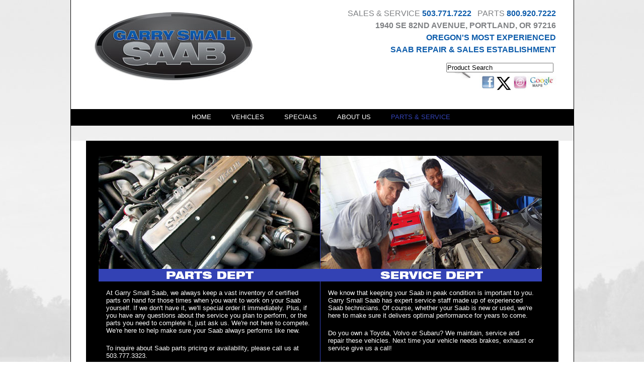

--- FILE ---
content_type: text/html; charset=UTF-8
request_url: http://saabstory.com/index.php?p=parts
body_size: 2087
content:
<html lang="en">

<head>



<meta http-equiv="Content-Type" content="text/html; charset=iso-8859-1" />

<meta name="title" content="Garry Small Saab" />

<link rel="Stylesheet" href="css/style.css">

<link rel="stylesheet" href="css/panning-slideshow.css"/>

<script src="https://web.archive.org/web/20171213093853if_/http://cdn.jquerytools.org/1.2.5/jquery.tools.min.js"></script>

<!-- <script type="text/javascript" src="js/jquery.colorbox.js"></script> -->

<script src="js/jquery.easing.1.3.js"></script>

<script type="text/javascript" src="js/jquery.timer.js"></script>

<script src="js/image-rotator.js"></script>





<title>Garry Small Saab</title>



</head>

<body>



<div id="center">

	<div id="header">

		<a href="index.php"><img src="images/spacer.gif" width="340" height="180" align="left" style="margin-left:30px;"  border="0"/></a>



	
<div id="nav"><div id="nav_left"><a href="index.php" >HOME</a></div><div id="nav_reg"><a href="cars.php" >VEHICLES</a></div> <div id="nav_reg"><a href="index.php?p=specials" >SPECIALS</div> <div id="nav_reg"><a href="index.php?p=dealership" >ABOUT US</a></div> <div id="nav_reg"><a href="index.php?p=parts"style="color:#3342b4"  >PARTS & SERVICE</a></div>

</div>
	</div>

	<div id="phone">

	SALES & SERVICE <span class="number">503.771.7222</span>&nbsp;&nbsp;&nbsp;PARTS <span class="number">800.920.7222</span><br />
<b>1940 SE 82ND AVENUE, PORTLAND, OR 97216</b><br />
<span class="number">OREGON'S MOST EXPERIENCED<br />
SAAB REPAIR & SALES ESTABLISHMENT</span>
	</div>

	<div id="social"><form action="search.php" method="POST" id="product_search" style="position:relative;" >
<div style="position:absolute;top:-15px;" class="chrome"><input type="image" value="submit" src="images/social_search.gif"></div>
<div style="position:absolute;top:-5px;right:20px;float:none;"><input type="text" name="q" size="25" value="Product Search"  /></div>
</form>
<p>&nbsp;</p>
<div style="width:115px;">&nbsp;</div>
<div id="fb"><a href="http://www.facebook.com/garrysmallsaab" target="_blank"><img src="images/social_fb.gif" border="0" /></a></div>

<div id="twitter"><a href="https://twitter.com/#!/garrysmallsaab" target="_blank"><img src="images/social_twitter.gif" border="0" /></a></div>

<div id="fb"><a href="http://itunes.apple.com/us/app/garry-small-saab-dealerapp/id389149201?mt=8" target="_blank"><img src="images/social_itunes.gif" border="0" /></a></div>

<div id="fb"><a href="https://maps.google.com/maps?q=1940+SE+82nd+Avenue,+Portland+OR+97216&hl=en&sll=45.514801,-122.622214&sspn=0.013953,0.016265&hnear=1940+SE+82nd+Ave,+Portland,+Oregon+97216&t=m&z=17" target="_blank"><img src="images/social_google.jpg" border="0" /></a></div></div>

		<div id="main">

	

		
		<div id="black_bg">

			<div id="left_column">

			<img src="images/img_parts.jpg" alt="Parts Department" width="440" height="225" />

			<img src="images/head_parts.gif" alt="Parts Department" width="440" />

			<p>At Garry Small Saab, we always keep a vast inventory of certified parts on hand for those times when you want to work on your Saab yourself. If we don't have it, we'll special order it immediately. Plus, if you have any questions about the service you plan to perform, or the parts you need to complete it, just ask us. We're not here to compete. We're here to help make sure your Saab always performs like new.</p>

<p>To inquire about Saab parts pricing or availability, please call us at 503.777.3323.</p>
			</div>

			<div id="right_column">

			<img src="images/img_service.jpg" alt="Service Department" width="440" height="225" />

			<img src="images/head_service.gif" alt="Service Department" width="440" />

			<p>We know that keeping your Saab in peak condition is important to you. Garry Small Saab has expert service staff made up of experienced Saab technicians. Of course, whether your Saab is new or used, we're here to make sure it delivers optimal performance for years to come.</p>

<p>Do you own a Toyota, Volvo or Subaru? We maintain, service and repair these vehicles. Next time your vehicle needs brakes, exhaust or service give us a call!</p>

<p>To request an appointment for vehicle repair or service at Garry Small Saab in Portland, please call 503.771.7222.</p>
			</div>

			<div style="clear:both;"><img src="images/quote_parts.gif" width="880" height="120" alt="OREGON'S MOST EXPERIENCED SAAB PARTS, SERVICE & SALES ESTABLISHMENT" /></div>

		</div>

		
	</div>	

		<div style="clear:both"></div>

	</div>

	<div id="copyright">

				<a href="index.php">Home</a>&nbsp;&nbsp;|&nbsp;&nbsp;<a href="cars.php">Vehicles</a>&nbsp;&nbsp;|&nbsp;&nbsp;<a href="index.php">Specials</a>&nbsp;&nbsp;|&nbsp;&nbsp;<a href="finance.php">Finance</a>&nbsp;&nbsp;|&nbsp;&nbsp;<a href="index.php?p=parts">Parts & Service</a>&nbsp;&nbsp;|&nbsp;&nbsp;<a href="index.php?p=dealership">Dealership</a>&nbsp;&nbsp;|&nbsp;&nbsp;<a href="index.php?p=contact">Contact</a>&nbsp;&nbsp;&nbsp;&nbsp;&nbsp;&nbsp;&copy;2012 ALL RIGHTS RESERVED&nbsp;&nbsp;&nbsp;&nbsp;&nbsp;&nbsp;WEBSITE BY <a href="http://www.briangurney.com" target="_blank">BRIAN GURNEY</a>


			</div>



</body>

</html>



--- FILE ---
content_type: text/css
request_url: http://saabstory.com/css/style.css
body_size: 1806
content:


body {

  text-align:center;

  	height:100%;

 	background:white URL('../images/bg.jpg') no-repeat;

 	background-position: center bottom;

 	font-family: "Arial", arial, sans;

 	font-size:10px;

 	padding:0px;

 	margin:0px;

}



table {

	margin: 0px;

	padding: 0px;

	border: none;

	font-size:10pt;

}

#center{

	

	width: 999px;

	position:relative;

	margin: auto;

	padding:0px;

	font-size:10pt;

	font-family: "Arial", arial, sans;

	color:white;

	text-align:center;

	border:1px solid black;

	border-top:0px;

}

#container_admin{

	

	width:900px;

	position:relative;

	margin: auto;

	padding:0px;

	font-size:10pt;

	font-family: "Arial", arial, sans;

	color:black;

	text-align:left;

}

#header {

	position:relative;

	width:999px;

	height:250px;

	background: white URL("../images/header_bg.jpg") no-repeat;

	

	}

#nav {

	position:absolute;

	bottom:0px;

	left:0px;

	width:999px;

	background:black;

	

}

.none {right:180px;}

.safari {right:170px;}

.chrome {right:180px;}

.opera {right:180px;}

.explorer {right:160px;}

.firefox {left:20px }

#nav a {

	color:#FFFFFF;

}

#nav a:hover {

	color:#3342b4;

}

#nav_reg {

padding-right:20px;

padding-left:20px;

padding-top:8px;

height:25px;

float:left;

}

#nav_left {

padding-right:20px;

padding-left:240px;

padding-top:8px;

height:25px;

float:left;

}

#contact {

width:300px;

color:white;

text-align:left;

}

#address {

	position:absolute;

	left:38px;

	top:5px;

}

#social {

	position:absolute;

	right:20px;

	top:130px;

}



#social div {

	float:left;

}

#phone {

	position:absolute;

	left:550px;

	top:15px;

	font-family: 'PT Sans', sans-serif;

	font-size:12pt;

	text-align:right;

	line-height:24px;

	color:#7e8083;

}

#phone .number {

	font-family: 'PT Sans', sans-serif;

	font-size:12pt;

	font-weight:bold;

	color:#0D5CAB;

	padding-bottom:6px;

}





 #main {

 position:relative;

 width:999px;

 background:white; 

 color:white;

 text-align:center;

 border-bottom:1px solid white;

 padding-bottom:15px;

 }

 

 #main_admin {

 position:relative;

 width:900px;

 color:black;

 font-family: "Arial", arial, sans;

 font-size:12px;

 text-align:left;

 border-bottom:1px solid white;	

 }

 #black_bg {

 	margin:auto;

 	margin-top:30px;

 	margin-bottom:20px;

 	width:939px;

 	background:black;

 	color:white;

 	

 }

 



 #home_content {

 	position:relative;

 	height:626px;

 	width:999px;

 	padding:0px;

 	font-family: 'PT Sans', sans-serif;

	text-align:center;

	line-height:24px;

	color:white;

	font-size:14pt;

	

	text-shadow:#000000 2px 1px 1px;

	filter:dropshadow(color=#000000, offx=1, offy=1);

	filter:progid:DXImageTransform.Microsoft.dropshadow(OffX=1, OffY=1, Color='black', Positive='true');



 }

 

 

 #sub_nav {

 	width:875px;

 	text-align:left;

 	font-family: 'PT Sans', sans-serif;

 	font-size:15pt;

 	color:#007336;

 	font-weight:bold;

 }

 #sub_nav a {

 	color:#007336;

 }

 #sub_nav a:hover {

 	color:#C3AC0F;

 }



#black_box {

	width:999px;

	height:250px;

	background: white URL('../images/home_black_box.gif') no-repeat;

	background-position:center top;

}

#image_links{

	position:absolute;

	top:350px;

	left:80px;

}



.image_link {

	float:left;

	display:block;

	margin-right:10px;

	width:200px;

	height:132px;

	-moz-box-shadow: 2px 2px 2px #020202;

	-webkit-box-shadow: 2px 2px 2px #020202;

	box-shadow: 2px 2px 2px #020202;

	

}



.image_link:hover {

	background-position: -200px,0px; 

}



.dealership {

background: black URL("../images/home_dealership.jpg") no-repeat;

}



.financing {

background: black URL("../images/home_finance.jpg") no-repeat;

}



.parts {

background: black URL("../images/home_parts.jpg") no-repeat;

}



.specials {

background: black URL("../images/home_specials.jpg") no-repeat;

}

.displace {

	position: absolute;

	left: -5000px;

	}

	

#featured_vehicles {

	position:absolute;

	top:500px;

	left:80px;

	width:840px;

	

}

.home_vehicle {

	width:160px;

	height:120px;

	background:white;

	border:1px solid #cccccc;

	overflow:hidden;

	float:left;

	margin-right:6px;

	margin-top:10px;

	-moz-box-shadow: 2px 3px 5px #020202;

	-webkit-box-shadow: 2px 3px 5px #020202;

	box-shadow: 2px 3px 5px #020202;

}



 #all_vehicles {

 	width:880px;

 	margin:auto;

 }

 .search_vehicle {

 	width:860px;

 	height:200px;

 	position:relative;

 	border-bottom:1px solid white;

 }

 

 .search_image {

 	position:absolute;

 	top:20px;

 	left:10px;

 }

 

 .search_stats {

 	position:absolute;

 	top:20px;

 	left:230px;

 }

 

 .search_vehicle span {

 	font-size:16pt;

 	color:#CC0000;

 }

.main_vehicle {

	width:160px;

	height:120px;

	background:white;

	border:1px solid #cccccc;

	overflow:hidden;

	float:left;

	margin-left:12px;

	margin-top:15px;

}

#gallery {

	position:relative;

	

	width:430px;

	*width:435px;

	height:500px;

	float:left;

	margin-left:3px;

	margin-top:-55px;

}



#car_stats {

	float:left;

	width:400px;

	margin-top:20px;

	margin-left:30px;

	margin-bottom:30px;

	text-align:left;

}

#prices {

	position:absolute;

	width:450px;

	top:490px;

	left:75px;

	font-size:12pt;

}



#left_column {

float:left;

margin-left:25px;

margin-top:30px;

margin-bottom:30px;



width:440px;

color:white;

}

#right_column {

float:left;

margin-top:30px;

margin-bottom:30px;

width:440px;

color:white;

text-align:left;

border-left:1px solid #3342B4;

}



#left_column p, #right_column p {

text-align:left;

padding:15px;

padding-bottom:5px;

}

.half {

	width:180px;

	*width:210px;

	float:left;

	padding:15px;

}



.lined {

	border-left:1px solid #3342B4;

}

 div#pop-up {

        display: none;

        position: absolute;

        width: 220px;

        padding: 10px;

        background: black;

        color:white;

        border: 1px solid #123456;

        font-size: 90%;

      }

table {

	color:white;

}

.admin {

	color:black;

}

.last {

	margin-right:0px;

}

h1 {

	text-align:left;

 	color:#ffffff;

 	font-size:14pt;

}

h2  {

 	color:WHITE;

 	font-size:16px;

 	text-align:center;

 	padding:10px;

 }

 h2 span {

 	color:#0D5cab;

 }

 h3 {

 	text-align:left;

 	color:#ffffff;

 	font-size:14px;

 }



#footer {

	font-family: 'PT Sans', sans-serif;

	position:relative;

	width:958px;

	height:36px;

	background: black URL("../images/footer.gif") no-repeat;

	color:white;

	font-size:12pt;

	

}

#google_footer{

	position:absolute;

	right:0px;

}

#google_search {

	position:absolute;

	right:180px;

}

#copyright {

	margin-top:10px;

	font-family: 'PT Sans', sans-serif;

	font-size:8.5pt;

	color:black;

}

#copyright a {

	color:black;

}

#copyright a:hover {

	color:#0d5cab;

}

a {

	color:white;

	text-decoration:none;

}

a:hover {

	color:#3342b4;

}

--- FILE ---
content_type: text/css
request_url: http://saabstory.com/css/panning-slideshow.css
body_size: 339
content:
/*
	Panning Slideshow with jQuery
	Build Internet Tutorial (www.buildinternet.com)
	Written by Zach Dunn
*/

*{margin:0; padding:0;}
#box1 {left:0px; top 0px; }
#box2 { left:1000px; }
#box3 { left:1000px; }
#box4 { left:1000px; }
#box5 { left:1000px; }
#box6 { left:1000px; }

#window{clear:both; width:999px; height:420px; background:transparent; overflow:hidden; position:relative; margin:0px;z-index:0;}

#slideshow{width:4000px; height:550px; overflow:hidden; position:relative;}
#slideshow div {width:910px; height:300px; float:left; display:inline; position:absolute; top:20px;}



--- FILE ---
content_type: text/javascript
request_url: http://saabstory.com/js/image-rotator.js
body_size: 548
content:
$(document).ready(function(){
	
	//This keeps track of the slideshow's current location
	var current_panel = 1;
	//Controlling the duration of animation by variable will simplify changes
	var animation_duration = 3000;
	
	$('#box1').stop().animate({left: '0px', top: '0px'}, {easing: "easeInOutQuad", duration: 0});
	$('#box2').stop().animate({left: '1000px', top: '0px'}, {easing: "easeInOutQuad", duration: 0});
	$('#box3').stop().animate({left: '1000px', top: '0px'}, {easing: "easeInOutQuad", duration: 0});
	$('#box4').stop().animate({left: '1000px', top: '0px'}, {easing: "easeInOutQuad", duration: 0});
	$('#box5').stop().animate({left: '1000px', top: '0px'}, {easing: "easeInOutQuad", duration: 0});
	
	$.timer(8000, function (timer) {
		//Determine the current location, and transition to next panel
		switch(current_panel){
			case 1:
				$("#box1").stop().animate({opacity:0}, {easing: 'linear', duration: animation_duration});
				$("#box2").stop().animate({opacity: 0, top: "0px"}, {easing: 'linear', duration: 0});
				$('#box2').stop().animate({left: '0px', top: '0px'}, {easing: "linear", duration: 0});
				$("#box2").stop().animate({opacity: 1.0, top: "0px"}, {easing: 'linear', duration: animation_duration});
				current_panel = 2;
			break;
			case 2:
				$("#box2").stop().animate({opacity:0}, {easing: 'linear', duration: animation_duration});
				$("#box3").stop().animate({opacity: 0, top: "0px"}, {easing: 'linear', duration: 0});
				$('#box3').stop().animate({left: '0px', top: '0px'}, {easing: "linear", duration: 0});
				$("#box3").stop().animate({opacity: 1.0, top: "0px"}, {easing: 'linear', duration: animation_duration});
				current_panel = 3;
			break;
			case 3:
				$("#box3").stop().animate({opacity:0}, {easing: 'linear', duration: animation_duration});
				$("#box4").stop().animate({opacity: 0, top: "0px"}, {easing: 'linear', duration: 0});
				$('#box4').stop().animate({left: '0px', top: '0px'}, {easing: "linear", duration: 0});
				$("#box4").stop().animate({opacity: 1.0, top: "0px"}, {easing: 'linear', duration: animation_duration});
				current_panel = 4;
			break;
			case 4:
				$("#box4").stop().animate({opacity:0}, {easing: 'linear', duration: animation_duration});
				$("#box5").stop().animate({opacity: 0, top: "0px"}, {easing: 'linear', duration: 0});
				$('#box5').stop().animate({left: '0px', top: '0px'}, {easing: "linear", duration: 0});
				$("#box5").stop().animate({opacity: 1.0, top: "0px"}, {easing: 'linear', duration: animation_duration});
				current_panel = 5;
			break;
			case 5:
				$("#box5").stop().animate({opacity:0}, {easing: 'linear', duration: animation_duration});
				$("#box1").stop().animate({opacity: 0, top: "0px"}, {easing: 'linear', duration: 0});
				$('#box1').stop().animate({left: '0px', top: '0px'}, {easing: "linear", duration: 0});
				$("#box1").stop().animate({opacity: 1.0, top: "0px"}, {easing: 'linear', duration: animation_duration});
				current_panel = 1;
			break;
			
			
			
	  	//	timer.reset(15000);
		}
	});
	
});